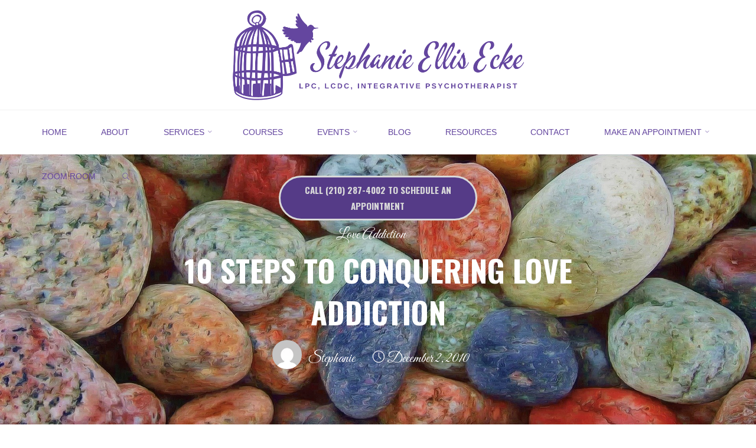

--- FILE ---
content_type: text/html; charset=UTF-8
request_url: https://www.stephanieecke.com/10-steps-to-conquering-love-addiction/
body_size: 17362
content:
<!DOCTYPE html>
<html lang="en" prefix="og: http://ogp.me/ns# fb: http://ogp.me/ns/fb# article: http://ogp.me/ns/article#">
<head>
<meta name="viewport" content="width=device-width, user-scalable=yes, initial-scale=1.0">
<meta http-equiv="X-UA-Compatible" content="IE=edge" /><meta charset="UTF-8">
<link rel="profile" href="http://gmpg.org/xfn/11">
<link rel="pingback" href="https://www.stephanieecke.com/xmlrpc.php">
<title>10 Steps to Conquering Love Addiction | Stephanie Ecke, LPC, LCDC</title>
<meta name='robots' content='max-image-preview:large' />
	<style>img:is([sizes="auto" i], [sizes^="auto," i]) { contain-intrinsic-size: 3000px 1500px }</style>
	
<!-- SEO Ultimate (http://www.seodesignsolutions.com/wordpress-seo/) -->
	<meta property="og:type" content="article" />
	<meta property="og:title" content="10 Steps to Conquering Love Addiction" />
	<meta property="og:url" content="https://www.stephanieecke.com/10-steps-to-conquering-love-addiction/" />
	<meta property="article:published_time" content="2010-12-02" />
	<meta property="article:modified_time" content="2013-01-28" />
	<meta property="article:author" content="https://www.stephanieecke.com/author/admin/" />
	<meta property="article:section" content="Love Addiction" />
	<meta property="article:tag" content="addiction" />
	<meta property="article:tag" content="alanon" />
	<meta property="article:tag" content="counselor" />
	<meta property="article:tag" content="love addict" />
	<meta property="article:tag" content="love addiction" />
	<meta property="article:tag" content="recovery" />
	<meta property="article:tag" content="san antonio" />
	<meta property="article:tag" content="therapist" />
	<meta property="article:tag" content="trauma" />
	<meta property="og:site_name" content="Stephanie Ecke, LPC, LCDC" />
	<meta name="twitter:card" content="summary" />
<!-- /SEO Ultimate -->

<link rel='dns-prefetch' href='//ajax.googleapis.com' />
<link rel='dns-prefetch' href='//stats.wp.com' />
<link rel='dns-prefetch' href='//fonts.googleapis.com' />
<link rel="alternate" type="application/rss+xml" title="Stephanie Ecke, LPC, LCDC &raquo; Feed" href="https://www.stephanieecke.com/feed/" />
<link rel="alternate" type="application/rss+xml" title="Stephanie Ecke, LPC, LCDC &raquo; Comments Feed" href="https://www.stephanieecke.com/comments/feed/" />
<link rel="alternate" type="application/rss+xml" title="Stephanie Ecke, LPC, LCDC &raquo; 10 Steps to Conquering Love Addiction Comments Feed" href="https://www.stephanieecke.com/10-steps-to-conquering-love-addiction/feed/" />
<script>
window._wpemojiSettings = {"baseUrl":"https:\/\/s.w.org\/images\/core\/emoji\/16.0.1\/72x72\/","ext":".png","svgUrl":"https:\/\/s.w.org\/images\/core\/emoji\/16.0.1\/svg\/","svgExt":".svg","source":{"concatemoji":"https:\/\/www.stephanieecke.com\/wp-includes\/js\/wp-emoji-release.min.js?ver=6.8.3"}};
/*! This file is auto-generated */
!function(s,n){var o,i,e;function c(e){try{var t={supportTests:e,timestamp:(new Date).valueOf()};sessionStorage.setItem(o,JSON.stringify(t))}catch(e){}}function p(e,t,n){e.clearRect(0,0,e.canvas.width,e.canvas.height),e.fillText(t,0,0);var t=new Uint32Array(e.getImageData(0,0,e.canvas.width,e.canvas.height).data),a=(e.clearRect(0,0,e.canvas.width,e.canvas.height),e.fillText(n,0,0),new Uint32Array(e.getImageData(0,0,e.canvas.width,e.canvas.height).data));return t.every(function(e,t){return e===a[t]})}function u(e,t){e.clearRect(0,0,e.canvas.width,e.canvas.height),e.fillText(t,0,0);for(var n=e.getImageData(16,16,1,1),a=0;a<n.data.length;a++)if(0!==n.data[a])return!1;return!0}function f(e,t,n,a){switch(t){case"flag":return n(e,"\ud83c\udff3\ufe0f\u200d\u26a7\ufe0f","\ud83c\udff3\ufe0f\u200b\u26a7\ufe0f")?!1:!n(e,"\ud83c\udde8\ud83c\uddf6","\ud83c\udde8\u200b\ud83c\uddf6")&&!n(e,"\ud83c\udff4\udb40\udc67\udb40\udc62\udb40\udc65\udb40\udc6e\udb40\udc67\udb40\udc7f","\ud83c\udff4\u200b\udb40\udc67\u200b\udb40\udc62\u200b\udb40\udc65\u200b\udb40\udc6e\u200b\udb40\udc67\u200b\udb40\udc7f");case"emoji":return!a(e,"\ud83e\udedf")}return!1}function g(e,t,n,a){var r="undefined"!=typeof WorkerGlobalScope&&self instanceof WorkerGlobalScope?new OffscreenCanvas(300,150):s.createElement("canvas"),o=r.getContext("2d",{willReadFrequently:!0}),i=(o.textBaseline="top",o.font="600 32px Arial",{});return e.forEach(function(e){i[e]=t(o,e,n,a)}),i}function t(e){var t=s.createElement("script");t.src=e,t.defer=!0,s.head.appendChild(t)}"undefined"!=typeof Promise&&(o="wpEmojiSettingsSupports",i=["flag","emoji"],n.supports={everything:!0,everythingExceptFlag:!0},e=new Promise(function(e){s.addEventListener("DOMContentLoaded",e,{once:!0})}),new Promise(function(t){var n=function(){try{var e=JSON.parse(sessionStorage.getItem(o));if("object"==typeof e&&"number"==typeof e.timestamp&&(new Date).valueOf()<e.timestamp+604800&&"object"==typeof e.supportTests)return e.supportTests}catch(e){}return null}();if(!n){if("undefined"!=typeof Worker&&"undefined"!=typeof OffscreenCanvas&&"undefined"!=typeof URL&&URL.createObjectURL&&"undefined"!=typeof Blob)try{var e="postMessage("+g.toString()+"("+[JSON.stringify(i),f.toString(),p.toString(),u.toString()].join(",")+"));",a=new Blob([e],{type:"text/javascript"}),r=new Worker(URL.createObjectURL(a),{name:"wpTestEmojiSupports"});return void(r.onmessage=function(e){c(n=e.data),r.terminate(),t(n)})}catch(e){}c(n=g(i,f,p,u))}t(n)}).then(function(e){for(var t in e)n.supports[t]=e[t],n.supports.everything=n.supports.everything&&n.supports[t],"flag"!==t&&(n.supports.everythingExceptFlag=n.supports.everythingExceptFlag&&n.supports[t]);n.supports.everythingExceptFlag=n.supports.everythingExceptFlag&&!n.supports.flag,n.DOMReady=!1,n.readyCallback=function(){n.DOMReady=!0}}).then(function(){return e}).then(function(){var e;n.supports.everything||(n.readyCallback(),(e=n.source||{}).concatemoji?t(e.concatemoji):e.wpemoji&&e.twemoji&&(t(e.twemoji),t(e.wpemoji)))}))}((window,document),window._wpemojiSettings);
</script>
<link rel='stylesheet' id='esu_style_url-css' href='https://www.stephanieecke.com/wp-content/plugins/easy-sign-up/css/esu-styles.css?ver=3.4' media='all' />
<style id='wp-emoji-styles-inline-css'>

	img.wp-smiley, img.emoji {
		display: inline !important;
		border: none !important;
		box-shadow: none !important;
		height: 1em !important;
		width: 1em !important;
		margin: 0 0.07em !important;
		vertical-align: -0.1em !important;
		background: none !important;
		padding: 0 !important;
	}
</style>
<link rel='stylesheet' id='wp-block-library-css' href='https://www.stephanieecke.com/wp-includes/css/dist/block-library/style.min.css?ver=6.8.3' media='all' />
<style id='classic-theme-styles-inline-css'>
/*! This file is auto-generated */
.wp-block-button__link{color:#fff;background-color:#32373c;border-radius:9999px;box-shadow:none;text-decoration:none;padding:calc(.667em + 2px) calc(1.333em + 2px);font-size:1.125em}.wp-block-file__button{background:#32373c;color:#fff;text-decoration:none}
</style>
<link rel='stylesheet' id='mediaelement-css' href='https://www.stephanieecke.com/wp-includes/js/mediaelement/mediaelementplayer-legacy.min.css?ver=4.2.17' media='all' />
<link rel='stylesheet' id='wp-mediaelement-css' href='https://www.stephanieecke.com/wp-includes/js/mediaelement/wp-mediaelement.min.css?ver=6.8.3' media='all' />
<style id='jetpack-sharing-buttons-style-inline-css'>
.jetpack-sharing-buttons__services-list{display:flex;flex-direction:row;flex-wrap:wrap;gap:0;list-style-type:none;margin:5px;padding:0}.jetpack-sharing-buttons__services-list.has-small-icon-size{font-size:12px}.jetpack-sharing-buttons__services-list.has-normal-icon-size{font-size:16px}.jetpack-sharing-buttons__services-list.has-large-icon-size{font-size:24px}.jetpack-sharing-buttons__services-list.has-huge-icon-size{font-size:36px}@media print{.jetpack-sharing-buttons__services-list{display:none!important}}.editor-styles-wrapper .wp-block-jetpack-sharing-buttons{gap:0;padding-inline-start:0}ul.jetpack-sharing-buttons__services-list.has-background{padding:1.25em 2.375em}
</style>
<style id='global-styles-inline-css'>
:root{--wp--preset--aspect-ratio--square: 1;--wp--preset--aspect-ratio--4-3: 4/3;--wp--preset--aspect-ratio--3-4: 3/4;--wp--preset--aspect-ratio--3-2: 3/2;--wp--preset--aspect-ratio--2-3: 2/3;--wp--preset--aspect-ratio--16-9: 16/9;--wp--preset--aspect-ratio--9-16: 9/16;--wp--preset--color--black: #000000;--wp--preset--color--cyan-bluish-gray: #abb8c3;--wp--preset--color--white: #ffffff;--wp--preset--color--pale-pink: #f78da7;--wp--preset--color--vivid-red: #cf2e2e;--wp--preset--color--luminous-vivid-orange: #ff6900;--wp--preset--color--luminous-vivid-amber: #fcb900;--wp--preset--color--light-green-cyan: #7bdcb5;--wp--preset--color--vivid-green-cyan: #00d084;--wp--preset--color--pale-cyan-blue: #8ed1fc;--wp--preset--color--vivid-cyan-blue: #0693e3;--wp--preset--color--vivid-purple: #9b51e0;--wp--preset--color--accent-1: #64469f;--wp--preset--color--accent-2: #162521;--wp--preset--color--headings: #162521;--wp--preset--color--sitetext: #666666;--wp--preset--color--sitebg: #FFFFFF;--wp--preset--gradient--vivid-cyan-blue-to-vivid-purple: linear-gradient(135deg,rgba(6,147,227,1) 0%,rgb(155,81,224) 100%);--wp--preset--gradient--light-green-cyan-to-vivid-green-cyan: linear-gradient(135deg,rgb(122,220,180) 0%,rgb(0,208,130) 100%);--wp--preset--gradient--luminous-vivid-amber-to-luminous-vivid-orange: linear-gradient(135deg,rgba(252,185,0,1) 0%,rgba(255,105,0,1) 100%);--wp--preset--gradient--luminous-vivid-orange-to-vivid-red: linear-gradient(135deg,rgba(255,105,0,1) 0%,rgb(207,46,46) 100%);--wp--preset--gradient--very-light-gray-to-cyan-bluish-gray: linear-gradient(135deg,rgb(238,238,238) 0%,rgb(169,184,195) 100%);--wp--preset--gradient--cool-to-warm-spectrum: linear-gradient(135deg,rgb(74,234,220) 0%,rgb(151,120,209) 20%,rgb(207,42,186) 40%,rgb(238,44,130) 60%,rgb(251,105,98) 80%,rgb(254,248,76) 100%);--wp--preset--gradient--blush-light-purple: linear-gradient(135deg,rgb(255,206,236) 0%,rgb(152,150,240) 100%);--wp--preset--gradient--blush-bordeaux: linear-gradient(135deg,rgb(254,205,165) 0%,rgb(254,45,45) 50%,rgb(107,0,62) 100%);--wp--preset--gradient--luminous-dusk: linear-gradient(135deg,rgb(255,203,112) 0%,rgb(199,81,192) 50%,rgb(65,88,208) 100%);--wp--preset--gradient--pale-ocean: linear-gradient(135deg,rgb(255,245,203) 0%,rgb(182,227,212) 50%,rgb(51,167,181) 100%);--wp--preset--gradient--electric-grass: linear-gradient(135deg,rgb(202,248,128) 0%,rgb(113,206,126) 100%);--wp--preset--gradient--midnight: linear-gradient(135deg,rgb(2,3,129) 0%,rgb(40,116,252) 100%);--wp--preset--font-size--small: 10px;--wp--preset--font-size--medium: 20px;--wp--preset--font-size--large: 27px;--wp--preset--font-size--x-large: 42px;--wp--preset--font-size--normal: 17px;--wp--preset--font-size--larger: 43px;--wp--preset--spacing--20: 0.44rem;--wp--preset--spacing--30: 0.67rem;--wp--preset--spacing--40: 1rem;--wp--preset--spacing--50: 1.5rem;--wp--preset--spacing--60: 2.25rem;--wp--preset--spacing--70: 3.38rem;--wp--preset--spacing--80: 5.06rem;--wp--preset--shadow--natural: 6px 6px 9px rgba(0, 0, 0, 0.2);--wp--preset--shadow--deep: 12px 12px 50px rgba(0, 0, 0, 0.4);--wp--preset--shadow--sharp: 6px 6px 0px rgba(0, 0, 0, 0.2);--wp--preset--shadow--outlined: 6px 6px 0px -3px rgba(255, 255, 255, 1), 6px 6px rgba(0, 0, 0, 1);--wp--preset--shadow--crisp: 6px 6px 0px rgba(0, 0, 0, 1);}:where(.is-layout-flex){gap: 0.5em;}:where(.is-layout-grid){gap: 0.5em;}body .is-layout-flex{display: flex;}.is-layout-flex{flex-wrap: wrap;align-items: center;}.is-layout-flex > :is(*, div){margin: 0;}body .is-layout-grid{display: grid;}.is-layout-grid > :is(*, div){margin: 0;}:where(.wp-block-columns.is-layout-flex){gap: 2em;}:where(.wp-block-columns.is-layout-grid){gap: 2em;}:where(.wp-block-post-template.is-layout-flex){gap: 1.25em;}:where(.wp-block-post-template.is-layout-grid){gap: 1.25em;}.has-black-color{color: var(--wp--preset--color--black) !important;}.has-cyan-bluish-gray-color{color: var(--wp--preset--color--cyan-bluish-gray) !important;}.has-white-color{color: var(--wp--preset--color--white) !important;}.has-pale-pink-color{color: var(--wp--preset--color--pale-pink) !important;}.has-vivid-red-color{color: var(--wp--preset--color--vivid-red) !important;}.has-luminous-vivid-orange-color{color: var(--wp--preset--color--luminous-vivid-orange) !important;}.has-luminous-vivid-amber-color{color: var(--wp--preset--color--luminous-vivid-amber) !important;}.has-light-green-cyan-color{color: var(--wp--preset--color--light-green-cyan) !important;}.has-vivid-green-cyan-color{color: var(--wp--preset--color--vivid-green-cyan) !important;}.has-pale-cyan-blue-color{color: var(--wp--preset--color--pale-cyan-blue) !important;}.has-vivid-cyan-blue-color{color: var(--wp--preset--color--vivid-cyan-blue) !important;}.has-vivid-purple-color{color: var(--wp--preset--color--vivid-purple) !important;}.has-black-background-color{background-color: var(--wp--preset--color--black) !important;}.has-cyan-bluish-gray-background-color{background-color: var(--wp--preset--color--cyan-bluish-gray) !important;}.has-white-background-color{background-color: var(--wp--preset--color--white) !important;}.has-pale-pink-background-color{background-color: var(--wp--preset--color--pale-pink) !important;}.has-vivid-red-background-color{background-color: var(--wp--preset--color--vivid-red) !important;}.has-luminous-vivid-orange-background-color{background-color: var(--wp--preset--color--luminous-vivid-orange) !important;}.has-luminous-vivid-amber-background-color{background-color: var(--wp--preset--color--luminous-vivid-amber) !important;}.has-light-green-cyan-background-color{background-color: var(--wp--preset--color--light-green-cyan) !important;}.has-vivid-green-cyan-background-color{background-color: var(--wp--preset--color--vivid-green-cyan) !important;}.has-pale-cyan-blue-background-color{background-color: var(--wp--preset--color--pale-cyan-blue) !important;}.has-vivid-cyan-blue-background-color{background-color: var(--wp--preset--color--vivid-cyan-blue) !important;}.has-vivid-purple-background-color{background-color: var(--wp--preset--color--vivid-purple) !important;}.has-black-border-color{border-color: var(--wp--preset--color--black) !important;}.has-cyan-bluish-gray-border-color{border-color: var(--wp--preset--color--cyan-bluish-gray) !important;}.has-white-border-color{border-color: var(--wp--preset--color--white) !important;}.has-pale-pink-border-color{border-color: var(--wp--preset--color--pale-pink) !important;}.has-vivid-red-border-color{border-color: var(--wp--preset--color--vivid-red) !important;}.has-luminous-vivid-orange-border-color{border-color: var(--wp--preset--color--luminous-vivid-orange) !important;}.has-luminous-vivid-amber-border-color{border-color: var(--wp--preset--color--luminous-vivid-amber) !important;}.has-light-green-cyan-border-color{border-color: var(--wp--preset--color--light-green-cyan) !important;}.has-vivid-green-cyan-border-color{border-color: var(--wp--preset--color--vivid-green-cyan) !important;}.has-pale-cyan-blue-border-color{border-color: var(--wp--preset--color--pale-cyan-blue) !important;}.has-vivid-cyan-blue-border-color{border-color: var(--wp--preset--color--vivid-cyan-blue) !important;}.has-vivid-purple-border-color{border-color: var(--wp--preset--color--vivid-purple) !important;}.has-vivid-cyan-blue-to-vivid-purple-gradient-background{background: var(--wp--preset--gradient--vivid-cyan-blue-to-vivid-purple) !important;}.has-light-green-cyan-to-vivid-green-cyan-gradient-background{background: var(--wp--preset--gradient--light-green-cyan-to-vivid-green-cyan) !important;}.has-luminous-vivid-amber-to-luminous-vivid-orange-gradient-background{background: var(--wp--preset--gradient--luminous-vivid-amber-to-luminous-vivid-orange) !important;}.has-luminous-vivid-orange-to-vivid-red-gradient-background{background: var(--wp--preset--gradient--luminous-vivid-orange-to-vivid-red) !important;}.has-very-light-gray-to-cyan-bluish-gray-gradient-background{background: var(--wp--preset--gradient--very-light-gray-to-cyan-bluish-gray) !important;}.has-cool-to-warm-spectrum-gradient-background{background: var(--wp--preset--gradient--cool-to-warm-spectrum) !important;}.has-blush-light-purple-gradient-background{background: var(--wp--preset--gradient--blush-light-purple) !important;}.has-blush-bordeaux-gradient-background{background: var(--wp--preset--gradient--blush-bordeaux) !important;}.has-luminous-dusk-gradient-background{background: var(--wp--preset--gradient--luminous-dusk) !important;}.has-pale-ocean-gradient-background{background: var(--wp--preset--gradient--pale-ocean) !important;}.has-electric-grass-gradient-background{background: var(--wp--preset--gradient--electric-grass) !important;}.has-midnight-gradient-background{background: var(--wp--preset--gradient--midnight) !important;}.has-small-font-size{font-size: var(--wp--preset--font-size--small) !important;}.has-medium-font-size{font-size: var(--wp--preset--font-size--medium) !important;}.has-large-font-size{font-size: var(--wp--preset--font-size--large) !important;}.has-x-large-font-size{font-size: var(--wp--preset--font-size--x-large) !important;}
:where(.wp-block-post-template.is-layout-flex){gap: 1.25em;}:where(.wp-block-post-template.is-layout-grid){gap: 1.25em;}
:where(.wp-block-columns.is-layout-flex){gap: 2em;}:where(.wp-block-columns.is-layout-grid){gap: 2em;}
:root :where(.wp-block-pullquote){font-size: 1.5em;line-height: 1.6;}
</style>
<link rel='stylesheet' id='contact-form-7-css' href='https://www.stephanieecke.com/wp-content/plugins/contact-form-7/includes/css/styles.css?ver=6.1.4' media='all' />
<link rel='stylesheet' id='mailerlite_forms.css-css' href='https://www.stephanieecke.com/wp-content/plugins/official-mailerlite-sign-up-forms/assets/css/mailerlite_forms.css?ver=1.7.18' media='all' />
<link rel='stylesheet' id='topbar-css' href='https://www.stephanieecke.com/wp-content/plugins/top-bar/inc/../css/topbar_style.css?ver=6.8.3' media='all' />
<link rel='stylesheet' id='roseta-themefonts-css' href='https://www.stephanieecke.com/wp-content/themes/roseta/resources/fonts/fontfaces.css?ver=1.3.0.1' media='all' />
<link rel='stylesheet' id='roseta-googlefonts-css' href='//fonts.googleapis.com/css?family=Oswald%3A%7CGreat+Vibes%3A%7COswald%3A700%7CGreat+Vibes%3A400&#038;ver=1.3.0.1' media='all' />
<link rel='stylesheet' id='roseta-main-css' href='https://www.stephanieecke.com/wp-content/themes/roseta/style.css?ver=1.3.0.1' media='all' />
<style id='roseta-main-inline-css'>
 body:not(.roseta-landing-page) #container, #colophon-inside, .footer-inside, #breadcrumbs-container-inside, #header-page-title-inside { margin: 0 auto; max-width: 1300px; } body:not(.roseta-landing-page) #container { max-width: calc( 1300px - 4em ); } #primary { width: 320px; } #secondary { width: 380px; } #container.one-column .main { width: 100%; } #container.two-columns-right #secondary { float: right; } #container.two-columns-right .main, .two-columns-right #breadcrumbs { width: calc( 100% - 380px ); float: left; } #container.two-columns-left #primary { float: left; } #container.two-columns-left .main, .two-columns-left #breadcrumbs { width: calc( 100% - 320px ); float: right; } #container.three-columns-right #primary, #container.three-columns-left #primary, #container.three-columns-sided #primary { float: left; } #container.three-columns-right #secondary, #container.three-columns-left #secondary, #container.three-columns-sided #secondary { float: left; } #container.three-columns-right #primary, #container.three-columns-left #secondary { margin-left: 0%; margin-right: 0%; } #container.three-columns-right .main, .three-columns-right #breadcrumbs { width: calc( 100% - 700px ); float: left; } #container.three-columns-left .main, .three-columns-left #breadcrumbs { width: calc( 100% - 700px ); float: right; } #container.three-columns-sided #secondary { float: right; } #container.three-columns-sided .main, .three-columns-sided #breadcrumbs { width: calc( 100% - 700px ); float: right; } .three-columns-sided #breadcrumbs { margin: 0 calc( 0% + 380px ) 0 -1920px; } #site-text { clip: rect(1px, 1px, 1px, 1px); height: 1px; overflow: hidden; position: absolute !important; width: 1px; word-wrap: normal !important; } html { font-family: System Fonts, -apple-system, BlinkMacSystemFont, Segoe UI, Roboto, Oxygen-Sans, Ubuntu, Cantarell, Helvetica Neue, sans-serif; font-size: 17px; font-weight: 400; line-height: 2; ; } #site-title { font-family: Oswald; font-size: 1.1em; font-weight: 700; } #site-text { text-transform: uppercase; } #access ul li a { font-family: System Fonts, -apple-system, BlinkMacSystemFont, Segoe UI, Roboto, Oxygen-Sans, Ubuntu, Cantarell, Helvetica Neue, sans-serif; font-size: 0.85em; font-weight: 400; text-transform: uppercase; } .widget-title { font-family: Oswald; font-size: 1em; font-weight: 700; line-height: 2; margin-bottom: 1em; text-transform: uppercase; } .widget-container { font-family: System Fonts, -apple-system, BlinkMacSystemFont, Segoe UI, Roboto, Oxygen-Sans, Ubuntu, Cantarell, Helvetica Neue, sans-serif; font-size: 1em; font-weight: 400; } .widget-container ul li { line-height: 2; ; } .entry-title, .main .page-title { font-family: System Fonts, -apple-system, BlinkMacSystemFont, Segoe UI, Roboto, Oxygen-Sans, Ubuntu, Cantarell, Helvetica Neue, sans-serif; font-size: 1.45em; font-weight: 700; ; } .entry-meta > span { font-family: System Fonts, -apple-system, BlinkMacSystemFont, Segoe UI, Roboto, Oxygen-Sans, Ubuntu, Cantarell, Helvetica Neue, sans-serif; font-weight: 400; ; } .entry-meta > span { font-size: 0.9em; } /* header titles */ .single .entry-title, #header-page-title .entry-title { font-family: Oswald; font-size: 3em; font-weight: 700; line-height: 1.4; text-transform: uppercase; } #header-page-title .entry-meta > span { font-family: Great Vibes; font-size: 1.45em; font-weight: 400; ; } h1 { font-size: 2.33em; } h2 { font-size: 2.06em; } h3 { font-size: 1.79em; } h4 { font-size: 1.52em; } h5 { font-size: 1.25em; } h6 { font-size: 0.98em; } h1, h2, h3, h4, .seriousslider-theme .seriousslider-caption-title { font-family: Oswald; font-weight: 700; ; } .entry-content h1, .entry-summary h1, .entry-content h2, .entry-summary h2, .entry-content h3, .entry-summary h3, .entry-content h4, .entry-summary h4, .entry-content h5, .entry-summary h5, .entry-content h6, .entry-summary h6 { line-height: 1.2; margin-bottom: 0.5em; } a.continue-reading-link, .lp-block-readmore, .lp-box-readmore, #cryout_ajax_more_trigger, .lp-port-readmore, .comment .reply, a.staticslider-button, .seriousslider-theme .seriousslider-caption-buttons a.seriousslider-button, nav#mobile-menu a, button, input[type="button"], input[type="submit"], input[type="reset"], #nav-fixed a + a, .wp-block-button { font-family: Oswald; } .lp-text-title { font-family: System Fonts, -apple-system, BlinkMacSystemFont, Segoe UI, Roboto, Oxygen-Sans, Ubuntu, Cantarell, Helvetica Neue, sans-serif; font-weight: 700; } blockquote cite { font-family: System Fonts, -apple-system, BlinkMacSystemFont, Segoe UI, Roboto, Oxygen-Sans, Ubuntu, Cantarell, Helvetica Neue, sans-serif; } body { color: #666666; background-color: #FFFFFF; } .lp-staticslider .staticslider-caption-text a { color: #ffffff; } #site-header-main, #access ul ul, .menu-search-animated .searchform input[type="search"], #access .menu-search-animated .searchform, .site-header-bottom-fixed, .roseta-over-menu .site-header-bottom.header-fixed .site-header-bottom-fixed { background-color: #ffffff; } .roseta-over-menu .site-header-bottom-fixed { background: transparent; } @media (max-width: 800px) { #top-section-menu::before { background: -webkit-linear-gradient(left, rgba(255,255,255,1), rgba(255,255,255,0.5) ); background: linear-gradient(to right, rgba(255,255,255,1), rgba(255,255,255,0.5) ); } #top-section-menu::after { background: -webkit-linear-gradient(right, rgba(255,255,255,1), rgba(255,255,255,0.5) ); background: linear-gradient(to left, rgba(255,255,255,1), rgba(255,255,255,0.5) ); } } .roseta-over-menu .header-fixed.site-header-bottom #site-title a { color: #64469f; } .roseta-over-menu #site-title a, .roseta-over-menu #access > div > ul > li, .roseta-over-menu #access > div > ul > li > a, .roseta-over-menu #sheader.socials a::before { color: #64469f; } @media (min-width: 1153px) { .roseta-over-menu #header-page-title, .roseta-over-menu .lp-staticslider .staticslider-caption-inside, .roseta-over-menu .seriousslider-theme .seriousslider-caption-inside { padding-top: 175px; } } #access > div > ul > li, #access > div > ul > li > a, .roseta-over-menu .header-fixed.site-header-bottom #access > div > ul > li:not([class*='current']), .roseta-over-menu .header-fixed.site-header-bottom #access > div > ul > li:not([class*='current']) > a, .roseta-over-menu .header-fixed.site-header-bottom .top-section-element.widget_cryout_socials a::before, .top-section-element.widget_cryout_socials a::before, #access .menu-search-animated .searchform input[type="search"] { color: #64469f; } #mobile-menu { color: #64469f; } .roseta-over-menu .header-fixed.site-header-bottom .top-section-element.widget_cryout_socials a:hover::before, .top-section-element.widget_cryout_socials a:hover::before { color: #ffffff; } #access ul.sub-menu li a, #access ul.children li a { color: #888888; } #access ul.sub-menu li a, #access ul.children li a { background-color: #FFFFFF; } #access > div > ul > li:hover > a, #access > div > ul > li a:hover, #access > div > ul > li:hover, .roseta-over-menu .header-fixed.site-header-bottom #access > div > ul > li > a:hover, .roseta-over-menu .header-fixed.site-header-bottom #access > div > ul > li:hover { color: #64469f; } #access > div > ul > li > a > span::before, #site-title::before, #site-title::after { background-color: #64469f; } #site-title a:hover { color: #64469f; } #access > div > ul > li.current_page_item > a, #access > div > ul > li.current-menu-item > a, #access > div > ul > li.current_page_ancestor > a, #access > div > ul > li.current-menu-ancestor > a, #access .sub-menu, #access .children, .roseta-over-menu .header-fixed.site-header-bottom #access > div > ul > li > a { color: #162521; } #access ul.children > li.current_page_item > a, #access ul.sub-menu > li.current-menu-item > a, #access ul.children > li.current_page_ancestor > a, #access ul.sub-menu > li.current-menu-ancestor > a { color: #162521; } #access .sub-menu li:not(:last-child) a > span, #access .children li:not(:last-child) a > span { border-bottom: 1px solid #eeeeee; } .searchform .searchsubmit { color: #666666; } #access ul li.special1 > a { background-color: #f0f0f0; } #access ul li.special2 > a { background-color: #64469f; color: #ffffff; } #access ul li.accent1 > a { background-color: #64469f; color: #ffffff; } #access ul li.accent2 > a { background-color: #162521; color: #ffffff; } #access ul li.accent1 > a:hover, #access ul li.accent2 > a:hover { color: #ffffff; } #access > div > ul > li.accent1 > a > span::before, #access > div > ul > li.accent2 > a > span::before { background-color: #ffffff; } body:not(.roseta-landing-page) article.hentry, body:not(.roseta-landing-page) .main, body.roseta-boxed-layout:not(.roseta-landing-page) #container { background-color: #FFFFFF; } .pagination a, .pagination span { background-color: #f3f3f3; } .pagination a:not(.prev):not(.next):hover { background-color: #64469f; color: #FFFFFF; } #header-page-title-overlay, .lp-staticslider .staticslider-caption::after, .seriousslider-theme .seriousslider-caption::after { background-color: #000000; opacity: 0.15; } #header-page-title #header-page-title-inside, #header-page-title .entry-meta span, #header-page-title .entry-meta a, #header-page-title .entry-meta time, #header-page-title .entry-meta .icon-metas::before, #header-page-title .byline, #header-page-title #breadcrumbs-nav, .lp-staticslider .staticslider-caption-inside, .seriousslider-theme .seriousslider-caption-inside { color: #FFFFFF; } #primary .widget-container { background-color: #FFFFFF; border-color: #eeeeee; } @media (max-width: 640px) { .cryout #container #primary .widget-container { padding: 1em; } } #secondary .widget-container { background-color: #FFFFFF; border-color: #eeeeee;} @media (max-width: 640px) { .cryout #container #secondary .widget-container { padding: 1em; } } #colophon, #footer { background-color: #f0f0f5; color: #64469f; } #colophon .widget-title > span { background-color: #FFFFFF; } .main #content-masonry .entry-title { color: #162521; background-color: #FFFFFF; } @media (min-width: 720px) { .roseta-magazine-one .main #content-masonry .post-thumbnail-container + .entry-after-image { background-color: #FFFFFF; } } .entry-title a:active, .entry-title a:hover { color: #64469f; } .entry-title::before { background-color: #64469f; } span.entry-format { color: #64469f; } .main #content-masonry .format-link .entry-content a { background-color: #64469f; color: #FFFFFF; } .main #content-masonry .format-link::after { color: #FFFFFF; } .cryout article.hentry.format-image, .cryout article.hentry.format-audio, .cryout article.hentry.format-video { background-color: #f5f5f5; } .format-aside, .format-quote { border-color: #dedede; } .entry-content h5, .entry-content h6, .lp-text-content h5, .lp-text-content h6 { color: #162521; } .entry-content blockquote::before, .entry-content blockquote::after { color: rgba(102,102,102,0.2); } .entry-content h1, .entry-content h2, .entry-content h3, .entry-content h4, .lp-text-content h1, .lp-text-content h2, .lp-text-content h3, .lp-text-content h4 { color: #162521; } a { color: #64469f; } a:hover, .entry-meta span a:hover, .comments-link a { color: #162521; } .comments-link a:hover { color: #64469f; } .comments-link { background-color: #eeeeee; } .comments-link::before { border-color: #eeeeee; } .socials a::before { color: #64469f; } #site-header-main .socials a::after { color: #64469f; } .roseta-normalizedtags #content .tagcloud a { color: #FFFFFF; background-color: #64469f; } .roseta-normalizedtags #content .tagcloud a:hover { background-color: #162521; } #nav-fixed i { background-color: #eeeeee; } #nav-fixed .nav-next:hover i, #nav-fixed .nav-previous:hover i { background-color: #162521; } #nav-fixed a:hover + a, #nav-fixed a + a:hover { background-color: rgba(22,37,33,1); } #nav-fixed i, #nav-fixed span { color: #FFFFFF; } a#toTop::before { color: #64469f; } a#toTop::after { color: #162521; } @media (max-width: 800px) { .cryout #footer-bottom .footer-inside { padding-top: 2.5em; } .cryout .footer-inside a#toTop { background-color: #64469f; color: #FFFFFF; } .cryout .footer-inside a#toTop:hover { opacity: 0.8;} } .author-description .page-title span { color: #162521; border-bottom-color: #64469f; } a.continue-reading-link, .lp-box-readmore { color: #162521; } .continue-reading-link::before, .lp-box-readmore::before { background-color:#64469f; } .entry-meta .icon-metas:before { color: #ababab; } .roseta-caption-one .main .wp-caption .wp-caption-text { border-bottom-color: #eeeeee; } .roseta-caption-two .main .wp-caption .wp-caption-text { background-color: #f5f5f5; } .roseta-image-one .entry-content img[class*="align"], .roseta-image-one .entry-summary img[class*="align"], .roseta-image-two .entry-content img[class*='align'], .roseta-image-two .entry-summary img[class*='align'] { border-color: #eeeeee; } .roseta-image-five .entry-content img[class*='align'], .roseta-image-five .entry-summary img[class*='align'] { border-color: #64469f; } /* diffs */ span.edit-link a.post-edit-link, span.edit-link a.post-edit-link:hover, span.edit-link .icon-edit:before { color: #666666; } .searchform { border-color: #ebebeb; } #breadcrumbs-container { background-color: #f8f8f8; } .entry-meta span, .entry-meta a, .entry-utility span, .entry-utility a, .entry-meta time, .footermenu ul li span.sep, #breadcrumbs-nav { color: #ababab; } .footermenu ul li a:hover { color: #64469f; } .footermenu ul li a::after { background: #64469f; } span.entry-sticky { background-color: #64469f; color: #FFFFFF; } #commentform { } code, #nav-below .nav-previous a:before, #nav-below .nav-next a:before { background-color: #eeeeee; } pre, .comment-author { border-color: #eeeeee; } .commentlist .comment-body, .commentlist .pingback { border-color: #eeeeee; } .commentlist .comment-body::after { border-right-color: #ffffff; } .commentlist .comment-body::before { border-right-color: #e8e8e8; } article .author-info, .single .author-info { border-color: #eeeeee; } .page-header.pad-container { border-color: #eeeeee; } .comment-meta a { color: #c9c9c9; } .commentlist .reply a { color: #b5b5b5; } .commentlist .reply a:hover { border-bottom-color: #64469f; } select, input[type], textarea { color: #666666; border-color: #e9e9e9; } .searchform input[type="search"], .searchform input[type="search"]:hover, .searchform input[type="search"]:focus { background-color: #FFFFFF; } #content .searchform input[type="search"] { border-bottom-color: #64469f; } #content .searchform:hover input[type="search"], #content .searchform input[type="search"]:focus { border-bottom-color: #162521; } #content .searchform::after { background-color: #162521; } input[type]:hover, textarea:hover, select:hover, input[type]:focus, textarea:focus, select:focus { border-color: #dcdcdc; } button, input[type="button"], input[type="submit"], input[type="reset"] { background-color: #64469f; color: #FFFFFF; } button:hover, input[type="button"]:hover, input[type="submit"]:hover, input[type="reset"]:hover { background-color: #162521; } hr { background-color: #f0f0f0; } .cryout-preloader > div { background-color: #64469f; } /* gutenberg */ .wp-block-image.alignwide { margin-left: calc( ( 0% + 2.5em ) * -1 ); margin-right: calc( ( 0% + 2.5em ) * -1 ); } .wp-block-image.alignwide img { width: calc( 100% + 5em ); max-width: calc( 100% + 5em ); } .has-accent-1-color, .has-accent-1-color:hover { color: #64469f; } .has-accent-2-color, .has-accent-2-color:hover { color: #162521; } .has-headings-color, .has-headings-color:hover { color: #162521; } .has-sitetext-color, .has-sitetext-color:hover { color: #666666; } .has-sitebg-color, .has-sitebg-color:hover { color: #FFFFFF; } .has-accent-1-background-color { background-color: #64469f; } .has-accent-2-background-color { background-color: #162521; } .has-headings-background-color { background-color: #162521; } .has-sitetext-background-color { background-color: #666666; } .has-sitebg-background-color { background-color: #FFFFFF; } .has-small-font-size { font-size: 14px; } .has-regular-font-size { font-size: 17px; } .has-large-font-size { font-size: 20px; } .has-larger-font-size { font-size: 24px; } .has-huge-font-size { font-size: 24px; } /* woocommerce */ .woocommerce-thumbnail-container .woocommerce-buttons-container a, .woocommerce-page #respond input#submit.alt, .woocommerce a.button.alt, .woocommerce-page button.button.alt, .woocommerce input.button.alt, .woocommerce #respond input#submit, .woocommerce a.button, .woocommerce button.button, .woocommerce input.button { font-family: Oswald; } .woocommerce ul.products li.product .woocommerce-loop-category__title, .woocommerce ul.products li.product .woocommerce-loop-product__title, .woocommerce ul.products li.product h3, .woocommerce div.product .product_title, .woocommerce .woocommerce-tabs h2 { font-family: System Fonts, -apple-system, BlinkMacSystemFont, Segoe UI, Roboto, Oxygen-Sans, Ubuntu, Cantarell, Helvetica Neue, sans-serif; } .woocommerce ul.products li.product .woocommerce-loop-category__title, .woocommerce ul.products li.product .woocommerce-loop-product__title, .woocommerce ul.products li.product h3, .woocommerce .star-rating { color: #162521; } .woocommerce-page #respond input#submit.alt, .woocommerce a.button.alt, .woocommerce-page button.button.alt, .woocommerce input.button.alt, .woocommerce #respond input#submit, .woocommerce a.button, .woocommerce button.button, .woocommerce input.button { background-color: #64469f; color: #FFFFFF; line-height: 2; } .woocommerce #respond input#submit:hover, .woocommerce a.button:hover, .woocommerce button.button:hover, .woocommerce input.button:hover { background-color: #162521; color: #FFFFFF; } .woocommerce-page #respond input#submit.alt, .woocommerce a.button.alt, .woocommerce-page button.button.alt, .woocommerce input.button.alt { background-color: #162521; color: #FFFFFF; line-height: 2; } .woocommerce-page #respond input#submit.alt:hover, .woocommerce a.button.alt:hover, .woocommerce-page button.button.alt:hover, .woocommerce input.button.alt:hover { background-color: #000300; color: #FFFFFF; } .woocommerce div.product .woocommerce-tabs ul.tabs li.active { border-bottom-color: #FFFFFF; } .woocommerce #respond input#submit.alt.disabled, .woocommerce #respond input#submit.alt.disabled:hover, .woocommerce #respond input#submit.alt:disabled, .woocommerce #respond input#submit.alt:disabled:hover, .woocommerce #respond input#submit.alt[disabled]:disabled, .woocommerce #respond input#submit.alt[disabled]:disabled:hover, .woocommerce a.button.alt.disabled, .woocommerce a.button.alt.disabled:hover, .woocommerce a.button.alt:disabled, .woocommerce a.button.alt:disabled:hover, .woocommerce a.button.alt[disabled]:disabled, .woocommerce a.button.alt[disabled]:disabled:hover, .woocommerce button.button.alt.disabled, .woocommerce button.button.alt.disabled:hover, .woocommerce button.button.alt:disabled, .woocommerce button.button.alt:disabled:hover, .woocommerce button.button.alt[disabled]:disabled, .woocommerce button.button.alt[disabled]:disabled:hover, .woocommerce input.button.alt.disabled, .woocommerce input.button.alt.disabled:hover, .woocommerce input.button.alt:disabled, .woocommerce input.button.alt:disabled:hover, .woocommerce input.button.alt[disabled]:disabled, .woocommerce input.button.alt[disabled]:disabled:hover { background-color: #162521; } .woocommerce div.product .product_title, .woocommerce ul.products li.product .price, .woocommerce div.product p.price, .woocommerce div.product span.price { color: #162521} .woocommerce-checkout #payment { background: #f5f5f5; } .woocommerce .widget_price_filter .ui-slider .ui-slider-handle { background: #162521; } /* mobile menu */ nav#mobile-menu, #mobile-menu .menu-main-search { background-color: #ffffff; } #mobile-menu .mobile-arrow { color: #666666; } .main .entry-content, .main .entry-summary { text-align: inherit; } .main p, .main ul, .main ol, .main dd, .main pre, .main hr { margin-bottom: 1em; } .main .entry-content p { text-indent: 0em; } .main a.post-featured-image { background-position: center center; } #header-widget-area { width: 33%; left: calc(50% - 33% / 2); } .roseta-stripped-table .main thead th, .roseta-bordered-table .main thead th, .roseta-stripped-table .main td, .roseta-stripped-table .main th, .roseta-bordered-table .main th, .roseta-bordered-table .main td { border-color: #e9e9e9; } .roseta-clean-table .main th, .roseta-stripped-table .main tr:nth-child(even) td, .roseta-stripped-table .main tr:nth-child(even) th { background-color: #f8f8f8; } .roseta-cropped-featured .main .post-thumbnail-container { height: 300px; } .roseta-responsive-featured .main .post-thumbnail-container { max-height: 300px; height: auto; } article.hentry .article-inner, #content-masonry article.hentry .article-inner { padding: 0%; } @media (min-width: 801px) { .site-header-bottom { height:75px; } } .site-header-bottom .site-header-inside { height:74px; } #access .menu-search-animated .searchform { height: 74px; line-height: 74px; } .menu-search-animated { height:75px; line-height:75px; } #access div > ul > li > a, #access ul li[class*="icon"]::before { line-height:75px; } .roseta-responsive-headerimage #masthead #header-image-main-inside { max-height: 500px; } .roseta-cropped-headerimage #masthead #header-image-main-inside { height: 500px; } #site-description { display: block; } #site-text { display: none; } .roseta-landing-page .lp-blocks-inside, .roseta-landing-page .lp-boxes-inside, .roseta-landing-page .lp-text-inside, .roseta-landing-page .lp-posts-inside, .roseta-landing-page .lp-page-inside, .roseta-landing-page .lp-section-header, .roseta-landing-page .content-widget { max-width: 1300px; } .lp-staticslider .staticslider-caption-inside, .seriousslider.seriousslider-theme .seriousslider-caption-inside, #header-page-title #header-page-title-inside { max-width: 900px; } .roseta-landing-page .content-widget { margin: 0 auto; } .lp-staticslider { max-height: calc(100vh - 175px); } a.staticslider-button:nth-child(2n+1), .seriousslider-theme .seriousslider-caption-buttons a:nth-child(2n+1), a.staticslider-button:nth-child(2n), .seriousslider-theme .seriousslider-caption-buttons a:nth-child(2n) { color: #FFFFFF; } a.staticslider-button:nth-child(2n+1)::before, .seriousslider-theme .seriousslider-caption-buttons a:nth-child(2n+1)::before { background-color: #4b2d86; } a.staticslider-button:nth-child(2n)::before, .seriousslider-theme .seriousslider-caption-buttons a:nth-child(2n)::before { background-color: #e6e6e6; } .lp-section-desc { color: #8e8e8e; } .lp-blocks { background-color: #ffffff; } .lp-boxes { background-color: #f0f0f5; } .lp-text { background-color: #ffffff; } #lp-posts, #lp-page { background-color: #FFFFFF; } .lp-block { background: #FFFFFF; border-color: #e3e3e3; } .lp-block i[class^=blicon]::before { color: #64469f; } .lp-block .lp-block-title { color: #162521; } .lp-block i[class^=blicon]::after { background-color: #64469f; } .lp-blocks1 .lp-block:hover i[class^=blicon]::before { color: #FFFFFF; } .lp-block-readmore { color: #b6b6b6; } .lp-block-readmore:hover { color: #64469f; } .lp-text-title { color: #162521; } .lp-text-image + .lp-text-card { background-color: #FFFFFF; } .lp-text-image + .lp-text-card::before { background-color: #64469f; } .lp-box, .lp-box-title, .lp-boxes-animated .lp-box-text { background-color: #FFFFFF; } .lp-box-title { color: #162521; } .lp-boxes-static .lp-box-image .box-overlay { background-color: #785ab3; } .lp-box-title { color: #162521; } .lp-box-title:hover { color: #64469f; } .lp-boxes-1 .lp-box .lp-box-image { height: 350px; } .lp-boxes-animated .box-overlay { background-color: #64469f; } .lp-boxes-animated.lp-boxes-1 .lp-box:hover .lp-box-text { max-height: 250px; } .lp-boxes-animated.lp-boxes-1 .lp-box:focus-within .lp-box-text { /* because of older IE */ max-height: 250px; } .lp-boxes-2 .lp-box .lp-box-image { height: 400px; } .lp-boxes-animated.lp-boxes-2 .lp-box:hover .lp-box-text { max-height: 300px; } .lp-boxes-animated.lp-boxes-2 .lp-box:focus-within .lp-box-text { /* because of older IE */ max-height: 300px; } #cryout_ajax_more_trigger, .lp-port-readmore { color: #162521; } .lpbox-rnd1 { background-color: #b9b9be; } .lpbox-rnd2 { background-color: #b4b4b9; } .lpbox-rnd3 { background-color: #afafb4; } .lpbox-rnd4 { background-color: #aaaaaf; } .lpbox-rnd5 { background-color: #a5a5aa; } .lpbox-rnd6 { background-color: #a0a0a5; } .lpbox-rnd7 { background-color: #9b9ba0; } .lpbox-rnd8 { background-color: #96969b; } 
</style>
<link rel='stylesheet' id='cryout-serious-slider-style-css' href='https://www.stephanieecke.com/wp-content/plugins/cryout-serious-slider/resources/style.css?ver=1.2.7' media='all' />
<script src="https://www.stephanieecke.com/wp-includes/js/jquery/jquery.min.js?ver=3.7.1" id="jquery-core-js"></script>
<script src="https://www.stephanieecke.com/wp-includes/js/jquery/jquery-migrate.min.js?ver=3.4.1" id="jquery-migrate-js"></script>
<script id="topbar_frontjs-js-extra">
var tpbr_settings = {"fixed":"notfixed","user_who":"notloggedin","guests_or_users":"all","message":"FREE: The Twelve Days of Christmas and How To Cope","status":"inactive","yn_button":"button","color":"#64469f","button_text":"Download For Free","button_url":"https:\/\/www.stephanieecke.com\/wp-content\/uploads\/2021\/12\/The-Train-Is-Coming.pdf","button_behavior":"newwindow","is_admin_bar":"no","detect_sticky":"0"};
</script>
<script src="https://www.stephanieecke.com/wp-content/plugins/top-bar/inc/../js/tpbr_front.min.js?ver=6.8.3" id="topbar_frontjs-js"></script>
<!--[if lt IE 9]>
<script src="https://www.stephanieecke.com/wp-content/themes/roseta/resources/js/html5shiv.min.js?ver=1.3.0.1" id="roseta-html5shiv-js"></script>
<![endif]-->
<script src="https://www.stephanieecke.com/wp-content/plugins/cryout-serious-slider/resources/jquery.mobile.custom.min.js?ver=1.2.7" id="cryout-serious-slider-jquerymobile-js"></script>
<script src="https://www.stephanieecke.com/wp-content/plugins/cryout-serious-slider/resources/slider.js?ver=1.2.7" id="cryout-serious-slider-script-js"></script>
<link rel="https://api.w.org/" href="https://www.stephanieecke.com/wp-json/" /><link rel="alternate" title="JSON" type="application/json" href="https://www.stephanieecke.com/wp-json/wp/v2/posts/142" /><link rel="EditURI" type="application/rsd+xml" title="RSD" href="https://www.stephanieecke.com/xmlrpc.php?rsd" />
<meta name="generator" content="WordPress 6.8.3" />
<link rel="canonical" href="https://www.stephanieecke.com/10-steps-to-conquering-love-addiction/" />
<link rel='shortlink' href='https://www.stephanieecke.com/?p=142' />
<link rel="alternate" title="oEmbed (JSON)" type="application/json+oembed" href="https://www.stephanieecke.com/wp-json/oembed/1.0/embed?url=https%3A%2F%2Fwww.stephanieecke.com%2F10-steps-to-conquering-love-addiction%2F" />
<link rel="alternate" title="oEmbed (XML)" type="text/xml+oembed" href="https://www.stephanieecke.com/wp-json/oembed/1.0/embed?url=https%3A%2F%2Fwww.stephanieecke.com%2F10-steps-to-conquering-love-addiction%2F&#038;format=xml" />

			<script type='text/javascript'>
				/* Easy Sign Up Plugin */
				var esu_err_colors = {'background-color': 'red','color':'white'};
				var esu_good_colors = {'background-color': '#F5F5DC','color':'#FFD797'};
				var esu_err_css = {'top':0,'left':0,'right':0,'width':'100%','position':'fixed'};
				var esu_required_txt = ' Required';
				var esu_not_valid_txt = ' Not Valid';
				var esu_show_bar = true;
			</script>
<!-- SEO by Meta Keywords Generator : techphernalia.com v1.11 start-->
<meta name="keywords" content="10 Steps to Conquering Love Addiction, 10, Steps, to, Conquering, Love, Addiction, Stephanie Ecke, LPC, LCDC, Stephanie, Ecke, LPC, LCDC, Love Addiction, addiction, alanon, counselor, love addict, love addiction, recovery, san antonio, therapist, trauma, san antonio, EFT, counseling,  trauma, addiction, anxiety, couples therapy, sex addiction, sex addict, alcohol addiction,, marriage therapy, love addiction, emotional freedom technique, The Meadows, LCDC, LPC, therapy, relationships, self esteem, 3 day intensive, workshop, licensed counselor, licensed therapist, gay and lesbian relationship" />
<meta name="description" content="

I admit it, Step 1 is gonna be hard, so prepare yourself. Here goes:


	If at all possible, abstain from a love relationship for 6 months to a year...Yes, you're going to go into withdrawal, b" />
<!-- SEO by Meta Keywords Generator : techphernalia.com v1.1 end-->
<link type="text/css" rel="stylesheet" href="https://www.stephanieecke.com/wp-content/plugins/simple-pull-quote/css/simple-pull-quote.css" />
	<style>img#wpstats{display:none}</style>
		<meta name="generator" content="Elementor 3.34.2; features: additional_custom_breakpoints; settings: css_print_method-external, google_font-enabled, font_display-auto">
			<style>
				.e-con.e-parent:nth-of-type(n+4):not(.e-lazyloaded):not(.e-no-lazyload),
				.e-con.e-parent:nth-of-type(n+4):not(.e-lazyloaded):not(.e-no-lazyload) * {
					background-image: none !important;
				}
				@media screen and (max-height: 1024px) {
					.e-con.e-parent:nth-of-type(n+3):not(.e-lazyloaded):not(.e-no-lazyload),
					.e-con.e-parent:nth-of-type(n+3):not(.e-lazyloaded):not(.e-no-lazyload) * {
						background-image: none !important;
					}
				}
				@media screen and (max-height: 640px) {
					.e-con.e-parent:nth-of-type(n+2):not(.e-lazyloaded):not(.e-no-lazyload),
					.e-con.e-parent:nth-of-type(n+2):not(.e-lazyloaded):not(.e-no-lazyload) * {
						background-image: none !important;
					}
				}
			</style>
			<noscript><style>.cryout .cryout-preloader { display: none; }.cryout img[loading="lazy"] { opacity: 1; }</style></noscript>
<link rel="icon" href="https://www.stephanieecke.com/wp-content/uploads/2019/03/cropped-SE-site-icon1-32x32.png" sizes="32x32" />
<link rel="icon" href="https://www.stephanieecke.com/wp-content/uploads/2019/03/cropped-SE-site-icon1-192x192.png" sizes="192x192" />
<link rel="apple-touch-icon" href="https://www.stephanieecke.com/wp-content/uploads/2019/03/cropped-SE-site-icon1-180x180.png" />
<meta name="msapplication-TileImage" content="https://www.stephanieecke.com/wp-content/uploads/2019/03/cropped-SE-site-icon1-270x270.png" />
</head>

<body class="wp-singular post-template-default single single-post postid-142 single-format-standard wp-custom-logo wp-embed-responsive wp-theme-roseta roseta-image-none roseta-caption-one roseta-totop-normal roseta-stripped-table roseta-fixed-menu roseta-menu-center roseta-topsection-normal roseta-cropped-headerimage roseta-responsive-featured roseta-magazine-two roseta-magazine-layout roseta-comment-placeholder roseta-comment-icons roseta-header-titles roseta-normalizedtags roseta-lazy-noanimation roseta-article-animation-flipLeft elementor-default elementor-kit-1082" itemscope itemtype="http://schema.org/WebPage">
			<a class="skip-link screen-reader-text" href="#main" title="Skip to content"> Skip to content </a>
			<div id="site-wrapper">

	<header id="masthead" class="cryout"  itemscope itemtype="http://schema.org/WPHeader">

		<div id="site-header-main">

			<div class="site-header-top">

				<div class="site-header-inside">

					<div id="branding">
						<div class="identity"><a href="https://www.stephanieecke.com/" id="logo" class="custom-logo-link" title="Stephanie Ecke, LPC, LCDC" rel="home"><img   src="https://www.stephanieecke.com/wp-content/uploads/2020/01/cropped-SEE-logo-main.png" class="custom-logo" alt="Stephanie Ecke, LPC, LCDC" decoding="async" srcset="https://www.stephanieecke.com/wp-content/uploads/2020/01/cropped-SEE-logo-main.png 998w, https://www.stephanieecke.com/wp-content/uploads/2020/01/cropped-SEE-logo-main-300x109.png 300w, https://www.stephanieecke.com/wp-content/uploads/2020/01/cropped-SEE-logo-main-768x279.png 768w, https://www.stephanieecke.com/wp-content/uploads/2020/01/cropped-SEE-logo-main-611x222.png 611w" sizes="(max-width: 998px) 100vw, 998px" /></a></div><div id="site-text"><div itemprop="headline" id="site-title"><span> <a href="https://www.stephanieecke.com/" title="Life Transformation Coaching &amp; Counseling || Master RIM Facilitator &amp; Trainer" rel="home">Stephanie Ecke, LPC, LCDC</a> </span></div><span id="site-description"  itemprop="description" >Life Transformation Coaching &amp; Counseling || Master RIM Facilitator &amp; Trainer</span></div>													<a id="nav-toggle"><i class="icon-menu"></i></a>
												
					</div><!-- #branding -->

					<div id="top-section-widget">
								<div class="widget-top-section-inner">
								</div><!--content-widget-->					</div>


					<div id="top-section-menu" role="navigation"  aria-label="Top Menu"  itemscope itemtype="http://schema.org/SiteNavigationElement">
											</div><!-- #top-menu -->

				</div><!-- #site-header-inside -->

			</div><!--.site-header-top-->

						<nav id="mobile-menu">
				<button id="nav-cancel"><i class="icon-cancel"></i></button>
				<div><ul id="mobile-nav" class=""><li id="menu-item-59" class="menu-item menu-item-type-post_type menu-item-object-page menu-item-home menu-item-59"><a href="https://www.stephanieecke.com/"><span><b>HOME</b></span></a></li>
<li id="menu-item-80" class="menu-item menu-item-type-post_type menu-item-object-page menu-item-80"><a href="https://www.stephanieecke.com/about/"><span>ABOUT</span></a></li>
<li id="menu-item-955" class="menu-item menu-item-type-custom menu-item-object-custom menu-item-home menu-item-has-children menu-item-955"><a href="https://www.stephanieecke.com/#"><span>SERVICES</span></a>
<ul class="sub-menu">
	<li id="menu-item-4043" class="menu-item menu-item-type-post_type menu-item-object-page menu-item-4043"><a href="https://www.stephanieecke.com/splankna/"><span>Splankna</span></a></li>
	<li id="menu-item-790" class="menu-item menu-item-type-post_type menu-item-object-page menu-item-has-children menu-item-790"><a href="https://www.stephanieecke.com/rimtechnique/"><span>RIM Therapy</span></a>
	<ul class="sub-menu">
		<li id="menu-item-902" class="menu-item menu-item-type-post_type menu-item-object-page menu-item-902"><a href="https://www.stephanieecke.com/rim-recovery-professionals/"><span>Why RIM for Recovery Professionals?</span></a></li>
	</ul>
</li>
	<li id="menu-item-791" class="menu-item menu-item-type-post_type menu-item-object-page menu-item-791"><a href="https://www.stephanieecke.com/pathwaysworkshop/"><span>Pathways of Recovery Workshop</span></a></li>
	<li id="menu-item-792" class="menu-item menu-item-type-post_type menu-item-object-page menu-item-792"><a href="https://www.stephanieecke.com/services/trauma-resolution-recovery-addiction/"><span>Trauma Resolution, Recovery, and Addiction</span></a></li>
</ul>
</li>
<li id="menu-item-1231" class="menu-item menu-item-type-custom menu-item-object-custom menu-item-1231"><a target="_blank" href="https://stephanieecke.vipmembervault.com/"><span>Courses</span></a></li>
<li id="menu-item-956" class="menu-item menu-item-type-custom menu-item-object-custom menu-item-home menu-item-has-children menu-item-956"><a href="https://www.stephanieecke.com/#"><span>EVENTS</span></a>
<ul class="sub-menu">
	<li id="menu-item-957" class="menu-item menu-item-type-post_type menu-item-object-page menu-item-957"><a href="https://www.stephanieecke.com/pathwaysworkshop/"><span>Pathways of Recovery Workshop</span></a></li>
	<li id="menu-item-959" class="menu-item menu-item-type-post_type menu-item-object-page menu-item-959"><a href="https://www.stephanieecke.com/services/workshops/"><span>Other Available Workshops</span></a></li>
</ul>
</li>
<li id="menu-item-252" class="menu-item menu-item-type-post_type menu-item-object-page current_page_parent menu-item-252"><a href="https://www.stephanieecke.com/blog/"><span>BLOG</span></a></li>
<li id="menu-item-945" class="menu-item menu-item-type-post_type menu-item-object-page menu-item-945"><a href="https://www.stephanieecke.com/resources/"><span>RESOURCES</span></a></li>
<li id="menu-item-88" class="menu-item menu-item-type-post_type menu-item-object-page menu-item-88"><a href="https://www.stephanieecke.com/contact/"><span>CONTACT</span></a></li>
<li id="menu-item-1206" class="menu-item menu-item-type-post_type menu-item-object-page menu-item-has-children menu-item-1206"><a href="https://www.stephanieecke.com/make-an-appointment/"><span>MAKE AN APPOINTMENT</span></a>
<ul class="sub-menu">
	<li id="menu-item-1290" class="menu-item menu-item-type-post_type menu-item-object-page menu-item-1290"><a href="https://www.stephanieecke.com/new-patient-forms/"><span>NEW PATIENT FORM</span></a></li>
	<li id="menu-item-1263" class="menu-item menu-item-type-post_type menu-item-object-page menu-item-1263"><a href="https://www.stephanieecke.com/workshop-forms/"><span>WORKSHOP FORMS</span></a></li>
</ul>
</li>
<li id="menu-item-1318" class="menu-item menu-item-type-custom menu-item-object-custom menu-item-1318"><a href="https://us02web.zoom.us/j/2102874002"><span>Zoom Room</span></a></li>
<li class='menu-main-search menu-search-animated'>
			<a href><i class='icon-search'></i><span class='screen-reader-text'>Search</span></a>
<form role="search" method="get" class="searchform" action="https://www.stephanieecke.com/">
	<label>
		<span class="screen-reader-text">Search for:</span>
		<input type="search" class="s" placeholder="To search type and press enter" value="" name="s" />
	</label>
	<button type="submit" class="searchsubmit"><span class="screen-reader-text">Search</span><i class="icon-search"></i></button>
</form>

			<i class='icon-cancel'></i>
		</li></ul></div>			</nav> <!-- #mobile-menu -->
			
						<div class="site-header-bottom">

				<div class="site-header-bottom-fixed">

					<div class="site-header-inside">

						<nav id="access" role="navigation"  aria-label="Primary Menu"  itemscope itemtype="http://schema.org/SiteNavigationElement">
								<div><ul id="prime_nav" class=""><li class="menu-item menu-item-type-post_type menu-item-object-page menu-item-home menu-item-59"><a href="https://www.stephanieecke.com/"><span><b>HOME</b></span></a></li>
<li class="menu-item menu-item-type-post_type menu-item-object-page menu-item-80"><a href="https://www.stephanieecke.com/about/"><span>ABOUT</span></a></li>
<li class="menu-item menu-item-type-custom menu-item-object-custom menu-item-home menu-item-has-children menu-item-955"><a href="https://www.stephanieecke.com/#"><span>SERVICES</span></a>
<ul class="sub-menu">
	<li class="menu-item menu-item-type-post_type menu-item-object-page menu-item-4043"><a href="https://www.stephanieecke.com/splankna/"><span>Splankna</span></a></li>
	<li class="menu-item menu-item-type-post_type menu-item-object-page menu-item-has-children menu-item-790"><a href="https://www.stephanieecke.com/rimtechnique/"><span>RIM Therapy</span></a>
	<ul class="sub-menu">
		<li class="menu-item menu-item-type-post_type menu-item-object-page menu-item-902"><a href="https://www.stephanieecke.com/rim-recovery-professionals/"><span>Why RIM for Recovery Professionals?</span></a></li>
	</ul>
</li>
	<li class="menu-item menu-item-type-post_type menu-item-object-page menu-item-791"><a href="https://www.stephanieecke.com/pathwaysworkshop/"><span>Pathways of Recovery Workshop</span></a></li>
	<li class="menu-item menu-item-type-post_type menu-item-object-page menu-item-792"><a href="https://www.stephanieecke.com/services/trauma-resolution-recovery-addiction/"><span>Trauma Resolution, Recovery, and Addiction</span></a></li>
</ul>
</li>
<li class="menu-item menu-item-type-custom menu-item-object-custom menu-item-1231"><a target="_blank" href="https://stephanieecke.vipmembervault.com/"><span>Courses</span></a></li>
<li class="menu-item menu-item-type-custom menu-item-object-custom menu-item-home menu-item-has-children menu-item-956"><a href="https://www.stephanieecke.com/#"><span>EVENTS</span></a>
<ul class="sub-menu">
	<li class="menu-item menu-item-type-post_type menu-item-object-page menu-item-957"><a href="https://www.stephanieecke.com/pathwaysworkshop/"><span>Pathways of Recovery Workshop</span></a></li>
	<li class="menu-item menu-item-type-post_type menu-item-object-page menu-item-959"><a href="https://www.stephanieecke.com/services/workshops/"><span>Other Available Workshops</span></a></li>
</ul>
</li>
<li class="menu-item menu-item-type-post_type menu-item-object-page current_page_parent menu-item-252"><a href="https://www.stephanieecke.com/blog/"><span>BLOG</span></a></li>
<li class="menu-item menu-item-type-post_type menu-item-object-page menu-item-945"><a href="https://www.stephanieecke.com/resources/"><span>RESOURCES</span></a></li>
<li class="menu-item menu-item-type-post_type menu-item-object-page menu-item-88"><a href="https://www.stephanieecke.com/contact/"><span>CONTACT</span></a></li>
<li class="menu-item menu-item-type-post_type menu-item-object-page menu-item-has-children menu-item-1206"><a href="https://www.stephanieecke.com/make-an-appointment/"><span>MAKE AN APPOINTMENT</span></a>
<ul class="sub-menu">
	<li class="menu-item menu-item-type-post_type menu-item-object-page menu-item-1290"><a href="https://www.stephanieecke.com/new-patient-forms/"><span>NEW PATIENT FORM</span></a></li>
	<li class="menu-item menu-item-type-post_type menu-item-object-page menu-item-1263"><a href="https://www.stephanieecke.com/workshop-forms/"><span>WORKSHOP FORMS</span></a></li>
</ul>
</li>
<li class="menu-item menu-item-type-custom menu-item-object-custom menu-item-1318"><a href="https://us02web.zoom.us/j/2102874002"><span>Zoom Room</span></a></li>
<li class='menu-main-search menu-search-animated'>
			<a href><i class='icon-search'></i><span class='screen-reader-text'>Search</span></a>
<form role="search" method="get" class="searchform" action="https://www.stephanieecke.com/">
	<label>
		<span class="screen-reader-text">Search for:</span>
		<input type="search" class="s" placeholder="To search type and press enter" value="" name="s" />
	</label>
	<button type="submit" class="searchsubmit"><span class="screen-reader-text">Search</span><i class="icon-search"></i></button>
</form>

			<i class='icon-cancel'></i>
		</li></ul></div>						</nav><!-- #access -->

					</div><!-- #site-header-inside -->

				</div><!-- #site-header-bottom-fixed -->
			
			</div><!--.site-header-bottom-->

		</div><!-- #site-header-main -->

		<div id="header-image-main">
			<div id="header-image-main-inside">
							<div class="header-image"  style="background-image: url(https://www.stephanieecke.com/wp-content/uploads/2020/07/stones-167089_1920.jpg)" ></div>
			<img class="header-image" alt="10 Steps to Conquering Love Addiction" src="https://www.stephanieecke.com/wp-content/uploads/2020/07/stones-167089_1920.jpg" />
					<aside id="header-widget-area"  itemscope itemtype="http://schema.org/WPSideBar">
			<section id="block-2" class="widget-container widget_block">
<div class="wp-block-buttons is-layout-flex wp-block-buttons-is-layout-flex">
<div class="wp-block-button aligncenter"><a class="wp-block-button__link has-sitebg-color has-accent-1-background-color has-text-color has-background" href="tel:2102874002">Call (210) 287-4002 to schedule an appointment</a></div>
</div>
</section>		</aside>	    <div id="header-page-title">
		<div id="header-page-title-overlay"></div>
        <div id="header-page-title-inside">
						<div class="entry-meta pretitle-meta">
				<span class="bl_categ" ><span class="category-metas"> <a href="https://www.stephanieecke.com/category/love-addiction-2/" rel="category tag">Love Addiction</a></span></span>			</div><!-- .entry-meta -->
            <h1 class="entry-title"  itemprop="headline">10 Steps to Conquering Love Addiction</h1>				<div class="entry-meta aftertitle-meta">
					<span class="author vcard" itemscope itemtype="http://schema.org/Person" itemprop="author"><img alt='' src='https://secure.gravatar.com/avatar/?s=96&#038;d=mm&#038;r=g' srcset='https://secure.gravatar.com/avatar/?s=192&#038;d=mm&#038;r=g 2x' class='avatar avatar-96 photo avatar-default' height='96' width='96' decoding='async'/><a class="url fn n" rel="author" href="https://www.stephanieecke.com/author/admin/" title="View all posts by Stephanie" itemprop="url">
					<em itemprop="name">Stephanie</em>
				</a> </span>
		<span class="onDate date" >
				<i class="icon-date icon-metas" title="Date"></i>
				<time class="published" datetime="2010-12-02T04:04:32-06:00"  itemprop="datePublished">
					December 2, 2010				</time>
				<time class="updated" datetime="2013-01-28T04:41:45-06:00"  itemprop="dateModified">January 28, 2013</time>
		</span>
						</div><!-- .entry-meta -->
						<div class="byline"></div>
            <div id="breadcrumbs-container" class="cryout one-column"><div id="breadcrumbs-container-inside"><div id="breadcrumbs"> <nav id="breadcrumbs-nav"><a href="https://www.stephanieecke.com" title="Home"><i class="icon-bread-home"></i><span class="screen-reader-text">Home</span></a><i class="icon-bread-arrow"></i> <a href="https://www.stephanieecke.com/category/love-addiction-2/">Love Addiction</a> <i class="icon-bread-arrow"></i> <span class="current">10 Steps to Conquering Love Addiction</span></nav></div></div></div><!-- breadcrumbs -->        </div>
    </div> 			</div><!-- #header-image-main-inside -->
		</div><!-- #header-image-main -->

	</header><!-- #masthead -->

	
	
	<div id="content" class="cryout">
			<nav id="nav-fixed">
		<div class="nav-previous"><a href="https://www.stephanieecke.com/withdrawing-from-love-addiction/" rel="prev"><i class="icon-fixed-nav"></i></a><a href="https://www.stephanieecke.com/withdrawing-from-love-addiction/" rel="prev"><span>Withdrawing from Love Addiction</span></a></div>
		<div class="nav-next"><a href="https://www.stephanieecke.com/the-toxic-cycle-of-love-addiction/" rel="next"><i class="icon-fixed-nav"></i></a><a href="https://www.stephanieecke.com/the-toxic-cycle-of-love-addiction/" rel="next"><span>The Toxic Cycle of Love Addiction</span></a></div>
	</nav>
<div id="container" class="one-column">
	<main id="main" class="main">
		
		
			<article id="post-142" class="post-142 post type-post status-publish format-standard hentry category-love-addiction-2 tag-addiction tag-alanon tag-counselor tag-love-addict tag-love-addiction tag-recovery tag-san-antonio tag-therapist tag-trauma" itemscope itemtype="http://schema.org/Article" itemprop="mainEntity">
				<div class="schema-image">
									</div>

				<div class="article-inner">
					<header>
						<div class="entry-meta beforetitle-meta">
													</div><!-- .entry-meta -->
						
						<div class="entry-meta aftertitle-meta">
							<span class="author vcard" itemscope itemtype="http://schema.org/Person" itemprop="author"><img alt='' src='https://secure.gravatar.com/avatar/?s=96&#038;d=mm&#038;r=g' srcset='https://secure.gravatar.com/avatar/?s=192&#038;d=mm&#038;r=g 2x' class='avatar avatar-96 photo avatar-default' height='96' width='96' decoding='async'/><a class="url fn n" rel="author" href="https://www.stephanieecke.com/author/admin/" title="View all posts by Stephanie" itemprop="url">
					<em itemprop="name">Stephanie</em>
				</a> </span><span class="bl_categ" ><span class="category-metas"> <a href="https://www.stephanieecke.com/category/love-addiction-2/" rel="category tag">Love Addiction</a></span></span>
		<span class="onDate date" >
				<i class="icon-date icon-metas" title="Date"></i>
				<time class="published" datetime="2010-12-02T04:04:32-06:00"  itemprop="datePublished">
					December 2, 2010				</time>
				<time class="updated" datetime="2013-01-28T04:41:45-06:00"  itemprop="dateModified">January 28, 2013</time>
		</span>
								</div><!-- .entry-meta -->

					</header>

					
					<div class="entry-content"  itemprop="articleBody">
						<div id="content-wrapper">
<p>I admit it, Step 1 is gonna be hard, so prepare yourself. Here goes:</p>
<div>
<ol>
<li>If at all possible, abstain from a love relationship for 6 months to a year&#8230;Yes, you&#8217;re going to go into withdrawal, but we&#8217;ll get into that in a minute&#8230;.If you are married and it&#8217;s not possible, practical or desireable to get out of your primary relationship, it is do-able, but harder.  (See Pia Mellody&#8217;s book, <em>Facing Love Addiction</em>)</li>
<li>Get a support system &#8211; preferably Love Addicts Anonymous, SLAA, ACA or AlAnon&#8230;.begin to learn relating and connecting in healthy, non sexual ways.</li>
<li>You will go through withdrawal..It&#8217;s very likely going to be very uncomfortable.Do not enter into another relationship to fix your feeligns at this crucial time!  this is an important step in the process where you will&#8230;.</li>
<li>Feel the feelings from your childhood that didn&#8217;t get resolved and expressed&#8230;.those feelings of pain, shame, anger and fear.  It is very important to identify your feelings, feel them and express them&#8230; There&#8217;s an old saying in twelve step circles, &#8220;You can&#8217;t heal what you don&#8217;t feel&#8221;&#8230;.</li>
<li>Find a therapist who is trained in helping you do the trauma work you need to do to resolve these feelings that are from your past&#8230;</li>
<li>Connect to your inner child, the part of you that was enmeshed,<br />
abandoned and/or abused in childhood.  It&#8217;s important to develop empathy for child feeling reality that you experiened back then.</li>
<li>Develop a Loving Parent inside who can connect to, nurture, protect and love the &#8220;true you&#8221; unconditionally.</li>
<li>Get a Higher Power &#8211; we cannot do this work alone!</li>
<li>Be clear on your trauma template&#8230;this is the template that was laid down when you were a child&#8230;it&#8217;s who you&#8217;re looking for &#8211; but usually not in a good way!  When we&#8217;re clear on the template, we will know which types of people will trigger our unhealthy love behaviors. (obsessing, avoiding, drama)</li>
<li>Transform your thinking and your life. With all these resources in place, your inner environment can be transformed.  You truly can become a positive, powerful and optimistic person&#8230;..Then slowly re-enter or enter a love relationship&#8230;.</li>
</ol>
</div>
<p>For information on appointment fees and times, please call Stephanie Ecke, LPC at 210-287-4002.</p>
</div>
											</div><!-- .entry-content -->

					<footer class="entry-meta entry-utility">
								<span class="tags"  itemprop="keywords">
				<i class="icon-tag icon-metas" title="Tagged"></i>&nbsp;<a href="https://www.stephanieecke.com/tag/addiction/" rel="tag">addiction</a> | <a href="https://www.stephanieecke.com/tag/alanon/" rel="tag">alanon</a> | <a href="https://www.stephanieecke.com/tag/counselor/" rel="tag">counselor</a> | <a href="https://www.stephanieecke.com/tag/love-addict/" rel="tag">love addict</a> | <a href="https://www.stephanieecke.com/tag/love-addiction/" rel="tag">love addiction</a> | <a href="https://www.stephanieecke.com/tag/recovery/" rel="tag">recovery</a> | <a href="https://www.stephanieecke.com/tag/san-antonio/" rel="tag">san antonio</a> | <a href="https://www.stephanieecke.com/tag/therapist/" rel="tag">therapist</a> | <a href="https://www.stephanieecke.com/tag/trauma/" rel="tag">trauma</a>		</span>
							</footer><!-- .entry-utility -->

				</div><!-- .article-inner -->
				
	<span class="schema-publisher" itemprop="publisher" itemscope itemtype="https://schema.org/Organization">
         <span itemprop="logo" itemscope itemtype="https://schema.org/ImageObject">
           <meta itemprop="url" content="https://www.stephanieecke.com/wp-content/uploads/2020/01/cropped-SEE-logo-main.png">
         </span>
         <meta itemprop="name" content="Stephanie Ecke, LPC, LCDC">
    </span>
<link itemprop="mainEntityOfPage" href="https://www.stephanieecke.com/10-steps-to-conquering-love-addiction/" />			</article><!-- #post-## -->

			
			
						<section id="comments">
	
	
		<div id="respond" class="comment-respond">
		<h3 id="reply-title" class="comment-reply-title">Leave a Reply <small><a rel="nofollow" id="cancel-comment-reply-link" href="/10-steps-to-conquering-love-addiction/#respond" style="display:none;">Cancel reply</a></small></h3><form action="https://www.stephanieecke.com/wp-comments-post.php" method="post" id="commentform" class="comment-form"><p class="comment-notes"><span id="email-notes">Your email address will not be published.</span> <span class="required-field-message">Required fields are marked <span class="required">*</span></span></p><p class="comment-form-comment"><label for="comment">Comment</label><em><textarea placeholder="Comment" id="comment" name="comment" cols="45" rows="8" aria-required="true"></textarea></em></p><p class="comment-form-author"><label for="author">Name<span class="required">*</span></label> <em><input id="author" placeholder="Name*" name="author" type="text" value="" size="30" maxlength="245" aria-required='true' /></em></p>
<p class="comment-form-email"><label for="email">Email<span class="required">*</span></label> <em><input id="email" placeholder="Email*" name="email" type="email" value="" size="30"  maxlength="100" aria-describedby="email-notes" aria-required='true' /></em></p>
<p class="comment-form-url"><label for="url">Website</label><em><input id="url" placeholder="Website" name="url" type="url" value="" size="30"  maxlength="200" /></em></p>
<p class="comment-form-cookies-consent"><label for="wp-comment-cookies-consent"><input id="wp-comment-cookies-consent" name="wp-comment-cookies-consent" type="checkbox" value="yes" />Save my name, email, and site URL in my browser for next time I post a comment.</label></p>
<p class="form-submit"><input name="submit" type="submit" id="submit" class="submit" value="Post Comment" /> <input type='hidden' name='comment_post_ID' value='142' id='comment_post_ID' />
<input type='hidden' name='comment_parent' id='comment_parent' value='0' />
</p><p style="display: none;"><input type="hidden" id="akismet_comment_nonce" name="akismet_comment_nonce" value="5447e78f20" /></p><p style="display: none !important;" class="akismet-fields-container" data-prefix="ak_"><label>&#916;<textarea name="ak_hp_textarea" cols="45" rows="8" maxlength="100"></textarea></label><input type="hidden" id="ak_js_1" name="ak_js" value="107"/><script>document.getElementById( "ak_js_1" ).setAttribute( "value", ( new Date() ).getTime() );</script></p></form>	</div><!-- #respond -->
	</section><!-- #comments -->

		
			</main><!-- #main -->

	</div><!-- #container -->

		
		<aside id="colophon"  itemscope itemtype="http://schema.org/WPSideBar">
			<div id="colophon-inside" class="footer-three ">
				
<section id="block-12" class="widget-container widget_block widget_text"><div class="footer-widget-inside">
<p><em>Fax number is available upon request. For your convenience, Stephanie accepts all major credit cards.</em></p>
</div></section><section id="custom_html-2" class="widget_text widget-container widget_custom_html"><div class="widget_text footer-widget-inside"><h2 class="widget-title"><span>VISIT THE OFFICE</span></h2><div class="textwidget custom-html-widget"><iframe src="https://www.google.com/maps/embed?pb=!1m18!1m12!1m3!1d3469.279447129492!2d-98.51683977567015!3d29.595561724627576!2m3!1f0!2f0!3f0!3m2!1i1024!2i768!4f13.1!3m3!1m2!1s0x865c6191ee06c52d%3A0x9ac01a1abc97bd72!2s16607%20Blanco%20Rd%2C%20San%20Antonio%2C%20TX%2078232!5e0!3m2!1sen!2sus!4v1655348579785!5m2!1sen!2sus" width="600" height="450" style="border:0;" allowfullscreen="" loading="lazy" referrerpolicy="no-referrer-when-downgrade"></iframe></div></div></section><section id="categories-4" class="widget-container widget_categories"><div class="footer-widget-inside"><h2 class="widget-title"><span>BLOG ARCHIVE</span></h2>
			<ul>
					<li class="cat-item cat-item-52"><a href="https://www.stephanieecke.com/category/addiction-2/">Addiction</a> (3)
</li>
	<li class="cat-item cat-item-61"><a href="https://www.stephanieecke.com/category/bliss/">Bliss</a> (3)
</li>
	<li class="cat-item cat-item-48"><a href="https://www.stephanieecke.com/category/boundaries/">Boundaries</a> (1)
</li>
	<li class="cat-item cat-item-41"><a href="https://www.stephanieecke.com/category/codependence-2/">Codependence</a> (2)
</li>
	<li class="cat-item cat-item-46"><a href="https://www.stephanieecke.com/category/detachment/">Detachment</a> (1)
</li>
	<li class="cat-item cat-item-57"><a href="https://www.stephanieecke.com/category/education/">Education</a> (1)
</li>
	<li class="cat-item cat-item-37"><a href="https://www.stephanieecke.com/category/love-addiction-2/">Love Addiction</a> (5)
</li>
	<li class="cat-item cat-item-43"><a href="https://www.stephanieecke.com/category/love-avoidance-2/">Love Avoidance</a> (2)
</li>
	<li class="cat-item cat-item-50"><a href="https://www.stephanieecke.com/category/money-addiction/">Money Addiction</a> (1)
</li>
	<li class="cat-item cat-item-54"><a href="https://www.stephanieecke.com/category/narcisissm/">Narcisissm</a> (1)
</li>
	<li class="cat-item cat-item-44"><a href="https://www.stephanieecke.com/category/self-care/">Self Care</a> (15)
</li>
	<li class="cat-item cat-item-15"><a href="https://www.stephanieecke.com/category/stress/">Stress</a> (1)
<ul class='children'>
	<li class="cat-item cat-item-42"><a href="https://www.stephanieecke.com/category/stress/stress-eating-stress/">Stress Eating</a> (1)
</li>
</ul>
</li>
	<li class="cat-item cat-item-53"><a href="https://www.stephanieecke.com/category/trauma-2/">Trauma</a> (3)
</li>
			</ul>

			</div></section><section id="block-14" class="widget-container widget_block widget_text"><div class="footer-widget-inside">
<p><strong>(210) 287-4002</strong></p>
</div></section><section id="block-15" class="widget-container widget_block widget_text"><div class="footer-widget-inside">
<p><strong><a class="Yh1nIb asUmFb AL18ce" data-tooltip="From user's Google profile" data-tooltip-position="top" href="mailto:stephanieecke2@gmail.com" target="_blank" rel="noopener">stephanieecke2@gmail.com</a></strong></p>
</div></section><section id="block-16" class="widget-container widget_block widget_text"><div class="footer-widget-inside">
<p><strong>16607 Blanco Road, THE PARK Ste. 707</strong><br><strong>San Antonio, TX 78232</strong></p>
</div></section>			</div>
		</aside><!-- #colophon -->

	</div><!-- #main -->

	<footer id="footer" class="cryout"  itemscope itemtype="http://schema.org/WPFooter">
		<div id="footer-top">
			<div class="footer-inside">
				<div style="display:block;float:right;clear: right;">Powered by<a target="_blank" href="http://www.cryoutcreations.eu/wordpress-themes/roseta" title="Roseta WordPress Theme by Cryout Creations"> Roseta</a> &amp; <a target="_blank" href="http://wordpress.org/" title="Semantic Personal Publishing Platform">  WordPress</a>.</div><div id="site-copyright">©2019-2024 Stephanie Ecke || Site designed by <a href="http://callierevell.com">Callie Revell Media Services</a></div>			</div><!-- #footer-inside -->
		</div><!-- #footer-top -->
		<div id="footer-bottom">
			<div class="footer-inside">
				<a id="toTop"><span class="screen-reader-text">Back to Top</span><i class="icon-back2top"></i> </a>			</div> <!-- #footer-inside -->
		</div><!-- #footer-bottom -->
	</footer>
</div><!-- site-wrapper -->
	<script type="speculationrules">
{"prefetch":[{"source":"document","where":{"and":[{"href_matches":"\/*"},{"not":{"href_matches":["\/wp-*.php","\/wp-admin\/*","\/wp-content\/uploads\/*","\/wp-content\/*","\/wp-content\/plugins\/*","\/wp-content\/themes\/roseta\/*","\/*\\?(.+)"]}},{"not":{"selector_matches":"a[rel~=\"nofollow\"]"}},{"not":{"selector_matches":".no-prefetch, .no-prefetch a"}}]},"eagerness":"conservative"}]}
</script>
<div id="su-footer-links" style="text-align: center;"></div>			<script>
				const lazyloadRunObserver = () => {
					const lazyloadBackgrounds = document.querySelectorAll( `.e-con.e-parent:not(.e-lazyloaded)` );
					const lazyloadBackgroundObserver = new IntersectionObserver( ( entries ) => {
						entries.forEach( ( entry ) => {
							if ( entry.isIntersecting ) {
								let lazyloadBackground = entry.target;
								if( lazyloadBackground ) {
									lazyloadBackground.classList.add( 'e-lazyloaded' );
								}
								lazyloadBackgroundObserver.unobserve( entry.target );
							}
						});
					}, { rootMargin: '200px 0px 200px 0px' } );
					lazyloadBackgrounds.forEach( ( lazyloadBackground ) => {
						lazyloadBackgroundObserver.observe( lazyloadBackground );
					} );
				};
				const events = [
					'DOMContentLoaded',
					'elementor/lazyload/observe',
				];
				events.forEach( ( event ) => {
					document.addEventListener( event, lazyloadRunObserver );
				} );
			</script>
			<script src="https://www.stephanieecke.com/wp-content/plugins/easy-sign-up/js/esu-validate.js?ver=3.4" id="esu_js_url-js"></script>
<script src="https://www.stephanieecke.com/wp-includes/js/dist/hooks.min.js?ver=4d63a3d491d11ffd8ac6" id="wp-hooks-js"></script>
<script src="https://www.stephanieecke.com/wp-includes/js/dist/i18n.min.js?ver=5e580eb46a90c2b997e6" id="wp-i18n-js"></script>
<script id="wp-i18n-js-after">
wp.i18n.setLocaleData( { 'text direction\u0004ltr': [ 'ltr' ] } );
</script>
<script src="https://www.stephanieecke.com/wp-content/plugins/contact-form-7/includes/swv/js/index.js?ver=6.1.4" id="swv-js"></script>
<script id="contact-form-7-js-before">
var wpcf7 = {
    "api": {
        "root": "https:\/\/www.stephanieecke.com\/wp-json\/",
        "namespace": "contact-form-7\/v1"
    }
};
</script>
<script src="https://www.stephanieecke.com/wp-content/plugins/contact-form-7/includes/js/index.js?ver=6.1.4" id="contact-form-7-js"></script>
<script src="https://ajax.googleapis.com/ajax/libs/webfont/1.6.26/webfont.js?ver=1.2.75.4" id="mo-google-webfont-js"></script>
<script id="mailoptin-js-extra">
var mailoptin_globals = {"public_js":"https:\/\/www.stephanieecke.com\/wp-content\/plugins\/mailoptin\/src\/core\/src\/assets\/js\/src","public_sound":"https:\/\/www.stephanieecke.com\/wp-content\/plugins\/mailoptin\/src\/core\/src\/assets\/sound\/","mailoptin_ajaxurl":"\/10-steps-to-conquering-love-addiction\/?mailoptin-ajax=%%endpoint%%","is_customize_preview":"false","disable_impression_tracking":"false","sidebar":"0","js_required_title":"Title is required.","is_new_returning_visitors_cookies":"false"};
</script>
<script src="https://www.stephanieecke.com/wp-content/plugins/mailoptin/src/core/src/assets/js/mailoptin.min.js?ver=1.2.75.4" id="mailoptin-js"></script>
<script id="jetpack-stats-js-before">
_stq = window._stq || [];
_stq.push([ "view", {"v":"ext","blog":"191595908","post":"142","tz":"-6","srv":"www.stephanieecke.com","j":"1:15.4"} ]);
_stq.push([ "clickTrackerInit", "191595908", "142" ]);
</script>
<script src="https://stats.wp.com/e-202604.js" id="jetpack-stats-js" defer data-wp-strategy="defer"></script>
<script defer src="https://www.stephanieecke.com/wp-content/plugins/akismet/_inc/akismet-frontend.js?ver=1762992984" id="akismet-frontend-js"></script>
<script id="roseta-frontend-js-extra">
var cryout_theme_settings = {"masonry":"1","rtl":"","magazine":"2","fitvids":"1","autoscroll":"1","articleanimation":"flipLeft","lpboxratios":[1.237,1.2],"is_mobile":"","menustyle":"1"};
</script>
<script defer src="https://www.stephanieecke.com/wp-content/themes/roseta/resources/js/frontend.js?ver=1.3.0.1" id="roseta-frontend-js"></script>
<script src="https://www.stephanieecke.com/wp-includes/js/imagesloaded.min.js?ver=5.0.0" id="imagesloaded-js"></script>
<script defer src="https://www.stephanieecke.com/wp-includes/js/masonry.min.js?ver=4.2.2" id="masonry-js"></script>
<script defer src="https://www.stephanieecke.com/wp-includes/js/jquery/jquery.masonry.min.js?ver=3.1.2b" id="jquery-masonry-js"></script>
<script src="https://www.stephanieecke.com/wp-includes/js/comment-reply.min.js?ver=6.8.3" id="comment-reply-js" async data-wp-strategy="async"></script>
</body>
</html>
